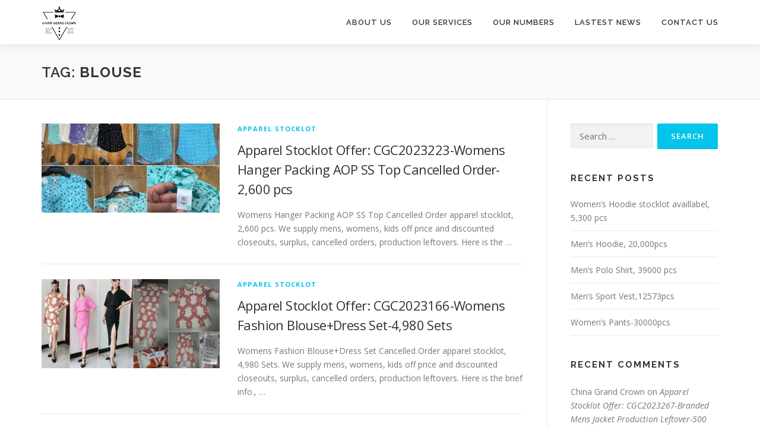

--- FILE ---
content_type: text/html; charset=UTF-8
request_url: https://grandcrowncn.com/tag/blouse/
body_size: 13110
content:
<!DOCTYPE html>
<html lang="en-US">
<head>
<meta charset="UTF-8">
<meta name="viewport" content="width=device-width, initial-scale=1">
<link rel="profile" href="http://gmpg.org/xfn/11">
<title>blouse | Off Price Apparel | Footwear | Stocklot</title>
<meta name='robots' content='max-image-preview:large' />

<!-- All in One SEO Pack Pro 3.1.1 by Michael Torbert of Semper Fi Web Design[186,247] -->
<!-- Debug String: OQIG069DFHRISRQ82UJMVVKXZL8 -->

<meta name="keywords"  content="off price,wholesale closeouts,cancelled order,apparel stocklot,clothing liquidators,clothing inventory,ladies fashion,ladies wear,womens clothing,womens style,womens fashion,vest,blouse,off-price,biscose,dress,skirt,china apparel wholesale suppliers,china stock lot market,china stock lot goods,china stock lot,stock lot companies in china,stocklots china,china wholesale market,china wholesale clothing,china off price apparel,liquidation,liquidation stock,ruffled lattern-sleeves blouse,fast fashion,top,swimwear,short,bodysuit,ladys,womens,wholesale lots,lady\'s,women\'s,wholesale liquidation merchandise,tshirt,brand apparel,branded apparel,branded clothes,clothing brands,closeout deals,long sleeve,merchandise liquidators,shirt,woven,emulation silk,branded,branded clothing,famous brand,overstock,stocklot,stocklots,surplus,apparel inventory,apparel liquidation,apparel overstock,wholesale clothing,wholesale liquidators,closeout,liquidate,wholesale merchandise,closeout sales,liquidation warehouse" />
<link rel="next" href="https://grandcrowncn.com/tag/blouse/page/2/" />

<link rel="canonical" href="https://grandcrowncn.com/tag/blouse/" />
<!-- All in One SEO Pack Pro -->
<link rel='dns-prefetch' href='//fonts.googleapis.com' />
<link rel="alternate" type="application/rss+xml" title="Off Price Apparel | Footwear | Stocklot &raquo; Feed" href="https://grandcrowncn.com/feed/" />
<link rel="alternate" type="application/rss+xml" title="Off Price Apparel | Footwear | Stocklot &raquo; Comments Feed" href="https://grandcrowncn.com/comments/feed/" />
<link rel="alternate" type="application/rss+xml" title="Off Price Apparel | Footwear | Stocklot &raquo; blouse Tag Feed" href="https://grandcrowncn.com/tag/blouse/feed/" />
		<!-- This site uses the Google Analytics by MonsterInsights plugin v8.14.0 - Using Analytics tracking - https://www.monsterinsights.com/ -->
							<script src="//www.googletagmanager.com/gtag/js?id=UA-20028521-1"  data-cfasync="false" data-wpfc-render="false" type="text/javascript" async></script>
			<script data-cfasync="false" data-wpfc-render="false" type="text/javascript">
				var mi_version = '8.14.0';
				var mi_track_user = true;
				var mi_no_track_reason = '';
				
								var disableStrs = [
															'ga-disable-UA-20028521-1',
									];

				/* Function to detect opted out users */
				function __gtagTrackerIsOptedOut() {
					for (var index = 0; index < disableStrs.length; index++) {
						if (document.cookie.indexOf(disableStrs[index] + '=true') > -1) {
							return true;
						}
					}

					return false;
				}

				/* Disable tracking if the opt-out cookie exists. */
				if (__gtagTrackerIsOptedOut()) {
					for (var index = 0; index < disableStrs.length; index++) {
						window[disableStrs[index]] = true;
					}
				}

				/* Opt-out function */
				function __gtagTrackerOptout() {
					for (var index = 0; index < disableStrs.length; index++) {
						document.cookie = disableStrs[index] + '=true; expires=Thu, 31 Dec 2099 23:59:59 UTC; path=/';
						window[disableStrs[index]] = true;
					}
				}

				if ('undefined' === typeof gaOptout) {
					function gaOptout() {
						__gtagTrackerOptout();
					}
				}
								window.dataLayer = window.dataLayer || [];

				window.MonsterInsightsDualTracker = {
					helpers: {},
					trackers: {},
				};
				if (mi_track_user) {
					function __gtagDataLayer() {
						dataLayer.push(arguments);
					}

					function __gtagTracker(type, name, parameters) {
						if (!parameters) {
							parameters = {};
						}

						if (parameters.send_to) {
							__gtagDataLayer.apply(null, arguments);
							return;
						}

						if (type === 'event') {
							
														parameters.send_to = monsterinsights_frontend.ua;
							__gtagDataLayer(type, name, parameters);
													} else {
							__gtagDataLayer.apply(null, arguments);
						}
					}

					__gtagTracker('js', new Date());
					__gtagTracker('set', {
						'developer_id.dZGIzZG': true,
											});
															__gtagTracker('config', 'UA-20028521-1', {"forceSSL":"true","link_attribution":"true"} );
										window.gtag = __gtagTracker;										(function () {
						/* https://developers.google.com/analytics/devguides/collection/analyticsjs/ */
						/* ga and __gaTracker compatibility shim. */
						var noopfn = function () {
							return null;
						};
						var newtracker = function () {
							return new Tracker();
						};
						var Tracker = function () {
							return null;
						};
						var p = Tracker.prototype;
						p.get = noopfn;
						p.set = noopfn;
						p.send = function () {
							var args = Array.prototype.slice.call(arguments);
							args.unshift('send');
							__gaTracker.apply(null, args);
						};
						var __gaTracker = function () {
							var len = arguments.length;
							if (len === 0) {
								return;
							}
							var f = arguments[len - 1];
							if (typeof f !== 'object' || f === null || typeof f.hitCallback !== 'function') {
								if ('send' === arguments[0]) {
									var hitConverted, hitObject = false, action;
									if ('event' === arguments[1]) {
										if ('undefined' !== typeof arguments[3]) {
											hitObject = {
												'eventAction': arguments[3],
												'eventCategory': arguments[2],
												'eventLabel': arguments[4],
												'value': arguments[5] ? arguments[5] : 1,
											}
										}
									}
									if ('pageview' === arguments[1]) {
										if ('undefined' !== typeof arguments[2]) {
											hitObject = {
												'eventAction': 'page_view',
												'page_path': arguments[2],
											}
										}
									}
									if (typeof arguments[2] === 'object') {
										hitObject = arguments[2];
									}
									if (typeof arguments[5] === 'object') {
										Object.assign(hitObject, arguments[5]);
									}
									if ('undefined' !== typeof arguments[1].hitType) {
										hitObject = arguments[1];
										if ('pageview' === hitObject.hitType) {
											hitObject.eventAction = 'page_view';
										}
									}
									if (hitObject) {
										action = 'timing' === arguments[1].hitType ? 'timing_complete' : hitObject.eventAction;
										hitConverted = mapArgs(hitObject);
										__gtagTracker('event', action, hitConverted);
									}
								}
								return;
							}

							function mapArgs(args) {
								var arg, hit = {};
								var gaMap = {
									'eventCategory': 'event_category',
									'eventAction': 'event_action',
									'eventLabel': 'event_label',
									'eventValue': 'event_value',
									'nonInteraction': 'non_interaction',
									'timingCategory': 'event_category',
									'timingVar': 'name',
									'timingValue': 'value',
									'timingLabel': 'event_label',
									'page': 'page_path',
									'location': 'page_location',
									'title': 'page_title',
								};
								for (arg in args) {
																		if (!(!args.hasOwnProperty(arg) || !gaMap.hasOwnProperty(arg))) {
										hit[gaMap[arg]] = args[arg];
									} else {
										hit[arg] = args[arg];
									}
								}
								return hit;
							}

							try {
								f.hitCallback();
							} catch (ex) {
							}
						};
						__gaTracker.create = newtracker;
						__gaTracker.getByName = newtracker;
						__gaTracker.getAll = function () {
							return [];
						};
						__gaTracker.remove = noopfn;
						__gaTracker.loaded = true;
						window['__gaTracker'] = __gaTracker;
					})();
									} else {
										console.log("");
					(function () {
						function __gtagTracker() {
							return null;
						}

						window['__gtagTracker'] = __gtagTracker;
						window['gtag'] = __gtagTracker;
					})();
									}
			</script>
				<!-- / Google Analytics by MonsterInsights -->
		<script type="text/javascript">
window._wpemojiSettings = {"baseUrl":"https:\/\/s.w.org\/images\/core\/emoji\/14.0.0\/72x72\/","ext":".png","svgUrl":"https:\/\/s.w.org\/images\/core\/emoji\/14.0.0\/svg\/","svgExt":".svg","source":{"concatemoji":"https:\/\/grandcrowncn.com\/wp-includes\/js\/wp-emoji-release.min.js?ver=6.2.8"}};
/*! This file is auto-generated */
!function(e,a,t){var n,r,o,i=a.createElement("canvas"),p=i.getContext&&i.getContext("2d");function s(e,t){p.clearRect(0,0,i.width,i.height),p.fillText(e,0,0);e=i.toDataURL();return p.clearRect(0,0,i.width,i.height),p.fillText(t,0,0),e===i.toDataURL()}function c(e){var t=a.createElement("script");t.src=e,t.defer=t.type="text/javascript",a.getElementsByTagName("head")[0].appendChild(t)}for(o=Array("flag","emoji"),t.supports={everything:!0,everythingExceptFlag:!0},r=0;r<o.length;r++)t.supports[o[r]]=function(e){if(p&&p.fillText)switch(p.textBaseline="top",p.font="600 32px Arial",e){case"flag":return s("\ud83c\udff3\ufe0f\u200d\u26a7\ufe0f","\ud83c\udff3\ufe0f\u200b\u26a7\ufe0f")?!1:!s("\ud83c\uddfa\ud83c\uddf3","\ud83c\uddfa\u200b\ud83c\uddf3")&&!s("\ud83c\udff4\udb40\udc67\udb40\udc62\udb40\udc65\udb40\udc6e\udb40\udc67\udb40\udc7f","\ud83c\udff4\u200b\udb40\udc67\u200b\udb40\udc62\u200b\udb40\udc65\u200b\udb40\udc6e\u200b\udb40\udc67\u200b\udb40\udc7f");case"emoji":return!s("\ud83e\udef1\ud83c\udffb\u200d\ud83e\udef2\ud83c\udfff","\ud83e\udef1\ud83c\udffb\u200b\ud83e\udef2\ud83c\udfff")}return!1}(o[r]),t.supports.everything=t.supports.everything&&t.supports[o[r]],"flag"!==o[r]&&(t.supports.everythingExceptFlag=t.supports.everythingExceptFlag&&t.supports[o[r]]);t.supports.everythingExceptFlag=t.supports.everythingExceptFlag&&!t.supports.flag,t.DOMReady=!1,t.readyCallback=function(){t.DOMReady=!0},t.supports.everything||(n=function(){t.readyCallback()},a.addEventListener?(a.addEventListener("DOMContentLoaded",n,!1),e.addEventListener("load",n,!1)):(e.attachEvent("onload",n),a.attachEvent("onreadystatechange",function(){"complete"===a.readyState&&t.readyCallback()})),(e=t.source||{}).concatemoji?c(e.concatemoji):e.wpemoji&&e.twemoji&&(c(e.twemoji),c(e.wpemoji)))}(window,document,window._wpemojiSettings);
</script>
<style type="text/css">
img.wp-smiley,
img.emoji {
	display: inline !important;
	border: none !important;
	box-shadow: none !important;
	height: 1em !important;
	width: 1em !important;
	margin: 0 0.07em !important;
	vertical-align: -0.1em !important;
	background: none !important;
	padding: 0 !important;
}
</style>
	<link rel='stylesheet' id='wp-block-library-css' href='https://grandcrowncn.com/wp-includes/css/dist/block-library/style.min.css?ver=6.2.8' type='text/css' media='all' />
<style id='wp-block-library-theme-inline-css' type='text/css'>
.wp-block-audio figcaption{color:#555;font-size:13px;text-align:center}.is-dark-theme .wp-block-audio figcaption{color:hsla(0,0%,100%,.65)}.wp-block-audio{margin:0 0 1em}.wp-block-code{border:1px solid #ccc;border-radius:4px;font-family:Menlo,Consolas,monaco,monospace;padding:.8em 1em}.wp-block-embed figcaption{color:#555;font-size:13px;text-align:center}.is-dark-theme .wp-block-embed figcaption{color:hsla(0,0%,100%,.65)}.wp-block-embed{margin:0 0 1em}.blocks-gallery-caption{color:#555;font-size:13px;text-align:center}.is-dark-theme .blocks-gallery-caption{color:hsla(0,0%,100%,.65)}.wp-block-image figcaption{color:#555;font-size:13px;text-align:center}.is-dark-theme .wp-block-image figcaption{color:hsla(0,0%,100%,.65)}.wp-block-image{margin:0 0 1em}.wp-block-pullquote{border-bottom:4px solid;border-top:4px solid;color:currentColor;margin-bottom:1.75em}.wp-block-pullquote cite,.wp-block-pullquote footer,.wp-block-pullquote__citation{color:currentColor;font-size:.8125em;font-style:normal;text-transform:uppercase}.wp-block-quote{border-left:.25em solid;margin:0 0 1.75em;padding-left:1em}.wp-block-quote cite,.wp-block-quote footer{color:currentColor;font-size:.8125em;font-style:normal;position:relative}.wp-block-quote.has-text-align-right{border-left:none;border-right:.25em solid;padding-left:0;padding-right:1em}.wp-block-quote.has-text-align-center{border:none;padding-left:0}.wp-block-quote.is-large,.wp-block-quote.is-style-large,.wp-block-quote.is-style-plain{border:none}.wp-block-search .wp-block-search__label{font-weight:700}.wp-block-search__button{border:1px solid #ccc;padding:.375em .625em}:where(.wp-block-group.has-background){padding:1.25em 2.375em}.wp-block-separator.has-css-opacity{opacity:.4}.wp-block-separator{border:none;border-bottom:2px solid;margin-left:auto;margin-right:auto}.wp-block-separator.has-alpha-channel-opacity{opacity:1}.wp-block-separator:not(.is-style-wide):not(.is-style-dots){width:100px}.wp-block-separator.has-background:not(.is-style-dots){border-bottom:none;height:1px}.wp-block-separator.has-background:not(.is-style-wide):not(.is-style-dots){height:2px}.wp-block-table{margin:0 0 1em}.wp-block-table td,.wp-block-table th{word-break:normal}.wp-block-table figcaption{color:#555;font-size:13px;text-align:center}.is-dark-theme .wp-block-table figcaption{color:hsla(0,0%,100%,.65)}.wp-block-video figcaption{color:#555;font-size:13px;text-align:center}.is-dark-theme .wp-block-video figcaption{color:hsla(0,0%,100%,.65)}.wp-block-video{margin:0 0 1em}.wp-block-template-part.has-background{margin-bottom:0;margin-top:0;padding:1.25em 2.375em}
</style>
<link rel='stylesheet' id='classic-theme-styles-css' href='https://grandcrowncn.com/wp-includes/css/classic-themes.min.css?ver=6.2.8' type='text/css' media='all' />
<style id='global-styles-inline-css' type='text/css'>
body{--wp--preset--color--black: #000000;--wp--preset--color--cyan-bluish-gray: #abb8c3;--wp--preset--color--white: #ffffff;--wp--preset--color--pale-pink: #f78da7;--wp--preset--color--vivid-red: #cf2e2e;--wp--preset--color--luminous-vivid-orange: #ff6900;--wp--preset--color--luminous-vivid-amber: #fcb900;--wp--preset--color--light-green-cyan: #7bdcb5;--wp--preset--color--vivid-green-cyan: #00d084;--wp--preset--color--pale-cyan-blue: #8ed1fc;--wp--preset--color--vivid-cyan-blue: #0693e3;--wp--preset--color--vivid-purple: #9b51e0;--wp--preset--gradient--vivid-cyan-blue-to-vivid-purple: linear-gradient(135deg,rgba(6,147,227,1) 0%,rgb(155,81,224) 100%);--wp--preset--gradient--light-green-cyan-to-vivid-green-cyan: linear-gradient(135deg,rgb(122,220,180) 0%,rgb(0,208,130) 100%);--wp--preset--gradient--luminous-vivid-amber-to-luminous-vivid-orange: linear-gradient(135deg,rgba(252,185,0,1) 0%,rgba(255,105,0,1) 100%);--wp--preset--gradient--luminous-vivid-orange-to-vivid-red: linear-gradient(135deg,rgba(255,105,0,1) 0%,rgb(207,46,46) 100%);--wp--preset--gradient--very-light-gray-to-cyan-bluish-gray: linear-gradient(135deg,rgb(238,238,238) 0%,rgb(169,184,195) 100%);--wp--preset--gradient--cool-to-warm-spectrum: linear-gradient(135deg,rgb(74,234,220) 0%,rgb(151,120,209) 20%,rgb(207,42,186) 40%,rgb(238,44,130) 60%,rgb(251,105,98) 80%,rgb(254,248,76) 100%);--wp--preset--gradient--blush-light-purple: linear-gradient(135deg,rgb(255,206,236) 0%,rgb(152,150,240) 100%);--wp--preset--gradient--blush-bordeaux: linear-gradient(135deg,rgb(254,205,165) 0%,rgb(254,45,45) 50%,rgb(107,0,62) 100%);--wp--preset--gradient--luminous-dusk: linear-gradient(135deg,rgb(255,203,112) 0%,rgb(199,81,192) 50%,rgb(65,88,208) 100%);--wp--preset--gradient--pale-ocean: linear-gradient(135deg,rgb(255,245,203) 0%,rgb(182,227,212) 50%,rgb(51,167,181) 100%);--wp--preset--gradient--electric-grass: linear-gradient(135deg,rgb(202,248,128) 0%,rgb(113,206,126) 100%);--wp--preset--gradient--midnight: linear-gradient(135deg,rgb(2,3,129) 0%,rgb(40,116,252) 100%);--wp--preset--duotone--dark-grayscale: url('#wp-duotone-dark-grayscale');--wp--preset--duotone--grayscale: url('#wp-duotone-grayscale');--wp--preset--duotone--purple-yellow: url('#wp-duotone-purple-yellow');--wp--preset--duotone--blue-red: url('#wp-duotone-blue-red');--wp--preset--duotone--midnight: url('#wp-duotone-midnight');--wp--preset--duotone--magenta-yellow: url('#wp-duotone-magenta-yellow');--wp--preset--duotone--purple-green: url('#wp-duotone-purple-green');--wp--preset--duotone--blue-orange: url('#wp-duotone-blue-orange');--wp--preset--font-size--small: 13px;--wp--preset--font-size--medium: 20px;--wp--preset--font-size--large: 36px;--wp--preset--font-size--x-large: 42px;--wp--preset--spacing--20: 0.44rem;--wp--preset--spacing--30: 0.67rem;--wp--preset--spacing--40: 1rem;--wp--preset--spacing--50: 1.5rem;--wp--preset--spacing--60: 2.25rem;--wp--preset--spacing--70: 3.38rem;--wp--preset--spacing--80: 5.06rem;--wp--preset--shadow--natural: 6px 6px 9px rgba(0, 0, 0, 0.2);--wp--preset--shadow--deep: 12px 12px 50px rgba(0, 0, 0, 0.4);--wp--preset--shadow--sharp: 6px 6px 0px rgba(0, 0, 0, 0.2);--wp--preset--shadow--outlined: 6px 6px 0px -3px rgba(255, 255, 255, 1), 6px 6px rgba(0, 0, 0, 1);--wp--preset--shadow--crisp: 6px 6px 0px rgba(0, 0, 0, 1);}:where(.is-layout-flex){gap: 0.5em;}body .is-layout-flow > .alignleft{float: left;margin-inline-start: 0;margin-inline-end: 2em;}body .is-layout-flow > .alignright{float: right;margin-inline-start: 2em;margin-inline-end: 0;}body .is-layout-flow > .aligncenter{margin-left: auto !important;margin-right: auto !important;}body .is-layout-constrained > .alignleft{float: left;margin-inline-start: 0;margin-inline-end: 2em;}body .is-layout-constrained > .alignright{float: right;margin-inline-start: 2em;margin-inline-end: 0;}body .is-layout-constrained > .aligncenter{margin-left: auto !important;margin-right: auto !important;}body .is-layout-constrained > :where(:not(.alignleft):not(.alignright):not(.alignfull)){max-width: var(--wp--style--global--content-size);margin-left: auto !important;margin-right: auto !important;}body .is-layout-constrained > .alignwide{max-width: var(--wp--style--global--wide-size);}body .is-layout-flex{display: flex;}body .is-layout-flex{flex-wrap: wrap;align-items: center;}body .is-layout-flex > *{margin: 0;}:where(.wp-block-columns.is-layout-flex){gap: 2em;}.has-black-color{color: var(--wp--preset--color--black) !important;}.has-cyan-bluish-gray-color{color: var(--wp--preset--color--cyan-bluish-gray) !important;}.has-white-color{color: var(--wp--preset--color--white) !important;}.has-pale-pink-color{color: var(--wp--preset--color--pale-pink) !important;}.has-vivid-red-color{color: var(--wp--preset--color--vivid-red) !important;}.has-luminous-vivid-orange-color{color: var(--wp--preset--color--luminous-vivid-orange) !important;}.has-luminous-vivid-amber-color{color: var(--wp--preset--color--luminous-vivid-amber) !important;}.has-light-green-cyan-color{color: var(--wp--preset--color--light-green-cyan) !important;}.has-vivid-green-cyan-color{color: var(--wp--preset--color--vivid-green-cyan) !important;}.has-pale-cyan-blue-color{color: var(--wp--preset--color--pale-cyan-blue) !important;}.has-vivid-cyan-blue-color{color: var(--wp--preset--color--vivid-cyan-blue) !important;}.has-vivid-purple-color{color: var(--wp--preset--color--vivid-purple) !important;}.has-black-background-color{background-color: var(--wp--preset--color--black) !important;}.has-cyan-bluish-gray-background-color{background-color: var(--wp--preset--color--cyan-bluish-gray) !important;}.has-white-background-color{background-color: var(--wp--preset--color--white) !important;}.has-pale-pink-background-color{background-color: var(--wp--preset--color--pale-pink) !important;}.has-vivid-red-background-color{background-color: var(--wp--preset--color--vivid-red) !important;}.has-luminous-vivid-orange-background-color{background-color: var(--wp--preset--color--luminous-vivid-orange) !important;}.has-luminous-vivid-amber-background-color{background-color: var(--wp--preset--color--luminous-vivid-amber) !important;}.has-light-green-cyan-background-color{background-color: var(--wp--preset--color--light-green-cyan) !important;}.has-vivid-green-cyan-background-color{background-color: var(--wp--preset--color--vivid-green-cyan) !important;}.has-pale-cyan-blue-background-color{background-color: var(--wp--preset--color--pale-cyan-blue) !important;}.has-vivid-cyan-blue-background-color{background-color: var(--wp--preset--color--vivid-cyan-blue) !important;}.has-vivid-purple-background-color{background-color: var(--wp--preset--color--vivid-purple) !important;}.has-black-border-color{border-color: var(--wp--preset--color--black) !important;}.has-cyan-bluish-gray-border-color{border-color: var(--wp--preset--color--cyan-bluish-gray) !important;}.has-white-border-color{border-color: var(--wp--preset--color--white) !important;}.has-pale-pink-border-color{border-color: var(--wp--preset--color--pale-pink) !important;}.has-vivid-red-border-color{border-color: var(--wp--preset--color--vivid-red) !important;}.has-luminous-vivid-orange-border-color{border-color: var(--wp--preset--color--luminous-vivid-orange) !important;}.has-luminous-vivid-amber-border-color{border-color: var(--wp--preset--color--luminous-vivid-amber) !important;}.has-light-green-cyan-border-color{border-color: var(--wp--preset--color--light-green-cyan) !important;}.has-vivid-green-cyan-border-color{border-color: var(--wp--preset--color--vivid-green-cyan) !important;}.has-pale-cyan-blue-border-color{border-color: var(--wp--preset--color--pale-cyan-blue) !important;}.has-vivid-cyan-blue-border-color{border-color: var(--wp--preset--color--vivid-cyan-blue) !important;}.has-vivid-purple-border-color{border-color: var(--wp--preset--color--vivid-purple) !important;}.has-vivid-cyan-blue-to-vivid-purple-gradient-background{background: var(--wp--preset--gradient--vivid-cyan-blue-to-vivid-purple) !important;}.has-light-green-cyan-to-vivid-green-cyan-gradient-background{background: var(--wp--preset--gradient--light-green-cyan-to-vivid-green-cyan) !important;}.has-luminous-vivid-amber-to-luminous-vivid-orange-gradient-background{background: var(--wp--preset--gradient--luminous-vivid-amber-to-luminous-vivid-orange) !important;}.has-luminous-vivid-orange-to-vivid-red-gradient-background{background: var(--wp--preset--gradient--luminous-vivid-orange-to-vivid-red) !important;}.has-very-light-gray-to-cyan-bluish-gray-gradient-background{background: var(--wp--preset--gradient--very-light-gray-to-cyan-bluish-gray) !important;}.has-cool-to-warm-spectrum-gradient-background{background: var(--wp--preset--gradient--cool-to-warm-spectrum) !important;}.has-blush-light-purple-gradient-background{background: var(--wp--preset--gradient--blush-light-purple) !important;}.has-blush-bordeaux-gradient-background{background: var(--wp--preset--gradient--blush-bordeaux) !important;}.has-luminous-dusk-gradient-background{background: var(--wp--preset--gradient--luminous-dusk) !important;}.has-pale-ocean-gradient-background{background: var(--wp--preset--gradient--pale-ocean) !important;}.has-electric-grass-gradient-background{background: var(--wp--preset--gradient--electric-grass) !important;}.has-midnight-gradient-background{background: var(--wp--preset--gradient--midnight) !important;}.has-small-font-size{font-size: var(--wp--preset--font-size--small) !important;}.has-medium-font-size{font-size: var(--wp--preset--font-size--medium) !important;}.has-large-font-size{font-size: var(--wp--preset--font-size--large) !important;}.has-x-large-font-size{font-size: var(--wp--preset--font-size--x-large) !important;}
.wp-block-navigation a:where(:not(.wp-element-button)){color: inherit;}
:where(.wp-block-columns.is-layout-flex){gap: 2em;}
.wp-block-pullquote{font-size: 1.5em;line-height: 1.6;}
</style>
<link rel='stylesheet' id='wc-gallery-style-css' href='https://grandcrowncn.com/wp-content/plugins/boldgrid-gallery/includes/css/style.css?ver=1.55' type='text/css' media='all' />
<link rel='stylesheet' id='wc-gallery-popup-style-css' href='https://grandcrowncn.com/wp-content/plugins/boldgrid-gallery/includes/css/magnific-popup.css?ver=1.1.0' type='text/css' media='all' />
<link rel='stylesheet' id='wc-gallery-flexslider-style-css' href='https://grandcrowncn.com/wp-content/plugins/boldgrid-gallery/includes/vendors/flexslider/flexslider.css?ver=2.6.1' type='text/css' media='all' />
<link rel='stylesheet' id='wc-gallery-owlcarousel-style-css' href='https://grandcrowncn.com/wp-content/plugins/boldgrid-gallery/includes/vendors/owlcarousel/assets/owl.carousel.css?ver=2.1.4' type='text/css' media='all' />
<link rel='stylesheet' id='wc-gallery-owlcarousel-theme-style-css' href='https://grandcrowncn.com/wp-content/plugins/boldgrid-gallery/includes/vendors/owlcarousel/assets/owl.theme.default.css?ver=2.1.4' type='text/css' media='all' />
<link rel='stylesheet' id='contact-form-7-css' href='https://grandcrowncn.com/wp-content/plugins/contact-form-7/includes/css/styles.css?ver=5.7.5.1' type='text/css' media='all' />
<link rel='stylesheet' id='onepress-fonts-css' href='https://fonts.googleapis.com/css?family=Raleway%3A400%2C500%2C600%2C700%2C300%2C100%2C800%2C900%7COpen+Sans%3A400%2C300%2C300italic%2C400italic%2C600%2C600italic%2C700%2C700italic&#038;subset=latin%2Clatin-ext&#038;display=swap&#038;ver=2.3.4' type='text/css' media='all' />
<link rel='stylesheet' id='onepress-animate-css' href='https://grandcrowncn.com/wp-content/themes/onepress/assets/css/animate.min.css?ver=2.3.4' type='text/css' media='all' />
<link rel='stylesheet' id='onepress-fa-css' href='https://grandcrowncn.com/wp-content/themes/onepress/assets/css/font-awesome.min.css?ver=4.7.0' type='text/css' media='all' />
<link rel='stylesheet' id='onepress-bootstrap-css' href='https://grandcrowncn.com/wp-content/themes/onepress/assets/css/bootstrap.min.css?ver=2.3.4' type='text/css' media='all' />
<link rel='stylesheet' id='onepress-style-css' href='https://grandcrowncn.com/wp-content/themes/onepress/style.css?ver=6.2.8' type='text/css' media='all' />
<style id='onepress-style-inline-css' type='text/css'>
#main .video-section section.hero-slideshow-wrapper{background:transparent}.hero-slideshow-wrapper:after{position:absolute;top:0px;left:0px;width:100%;height:100%;background-color:rgba(0,0,0,0.3);display:block;content:""}.body-desktop .parallax-hero .hero-slideshow-wrapper:after{display:none!important}#parallax-hero>.parallax-bg::before{background-color:rgba(0,0,0,0.3);opacity:1}.body-desktop .parallax-hero .hero-slideshow-wrapper:after{display:none!important}#footer-widgets{}.gallery-carousel .g-item{padding:0px 10px}.gallery-carousel-wrap{margin-left:-10px;margin-right:-10px}.gallery-grid .g-item,.gallery-masonry .g-item .inner{padding:10px}.gallery-grid-wrap,.gallery-masonry-wrap{margin-left:-10px;margin-right:-10px}.gallery-justified-wrap{margin-left:-20px;margin-right:-20px}
</style>
<link rel='stylesheet' id='onepress-gallery-lightgallery-css' href='https://grandcrowncn.com/wp-content/themes/onepress/assets/css/lightgallery.css?ver=6.2.8' type='text/css' media='all' />
<link rel='stylesheet' id='boldgrid-components-css' href='https://grandcrowncn.com/wp-content/plugins/post-and-page-builder/assets/css/components.min.css?ver=2.16.5' type='text/css' media='all' />
<link rel='stylesheet' id='font-awesome-css' href='https://grandcrowncn.com/wp-content/plugins/post-and-page-builder/assets/css/font-awesome.min.css?ver=4.7' type='text/css' media='all' />
<link rel='stylesheet' id='boldgrid-fe-css' href='https://grandcrowncn.com/wp-content/plugins/post-and-page-builder/assets/css/editor-fe.min.css?ver=1.23.0' type='text/css' media='all' />
<link rel='stylesheet' id='boldgrid-custom-styles-css' href='https://grandcrowncn.com/wp-content/plugins/post-and-page-builder/assets/css/custom-styles.css?ver=6.2.8' type='text/css' media='all' />
<link rel='stylesheet' id='bgpbpp-public-css' href='https://grandcrowncn.com/wp-content/plugins/post-and-page-builder-premium/dist/application.min.css?ver=1.1.1' type='text/css' media='all' />
<script type='text/javascript' src='https://grandcrowncn.com/wp-content/plugins/google-analytics-for-wordpress/assets/js/frontend-gtag.min.js?ver=8.14.0' id='monsterinsights-frontend-script-js'></script>
<script data-cfasync="false" data-wpfc-render="false" type="text/javascript" id='monsterinsights-frontend-script-js-extra'>/* <![CDATA[ */
var monsterinsights_frontend = {"js_events_tracking":"true","download_extensions":"doc,pdf,ppt,zip,xls,docx,pptx,xlsx","inbound_paths":"[{\"path\":\"\\\/go\\\/\",\"label\":\"affiliate\"},{\"path\":\"\\\/recommend\\\/\",\"label\":\"affiliate\"}]","home_url":"https:\/\/grandcrowncn.com","hash_tracking":"false","ua":"UA-20028521-1","v4_id":""};/* ]]> */
</script>
<script type='text/javascript' src='https://grandcrowncn.com/wp-includes/js/jquery/jquery.min.js?ver=3.6.4' id='jquery-core-js'></script>
<script type='text/javascript' src='https://grandcrowncn.com/wp-includes/js/jquery/jquery-migrate.min.js?ver=3.4.0' id='jquery-migrate-js'></script>
<link rel="https://api.w.org/" href="https://grandcrowncn.com/wp-json/" /><link rel="alternate" type="application/json" href="https://grandcrowncn.com/wp-json/wp/v2/tags/187" /><link rel="EditURI" type="application/rsd+xml" title="RSD" href="https://grandcrowncn.com/xmlrpc.php?rsd" />
<link rel="wlwmanifest" type="application/wlwmanifest+xml" href="https://grandcrowncn.com/wp-includes/wlwmanifest.xml" />
<meta name="generator" content="WordPress 6.2.8" />
<style type="text/css">.recentcomments a{display:inline !important;padding:0 !important;margin:0 !important;}</style><link rel="icon" href="https://grandcrowncn.com/wp-content/uploads/2023/04/small-logo-48x48.png" sizes="32x32" />
<link rel="icon" href="https://grandcrowncn.com/wp-content/uploads/2023/04/small-logo.png" sizes="192x192" />
<link rel="apple-touch-icon" href="https://grandcrowncn.com/wp-content/uploads/2023/04/small-logo.png" />
<meta name="msapplication-TileImage" content="https://grandcrowncn.com/wp-content/uploads/2023/04/small-logo.png" />
<style id="wpforms-css-vars-root">
				:root {
					--wpforms-field-border-radius: 3px;
--wpforms-field-background-color: #ffffff;
--wpforms-field-border-color: rgba( 0, 0, 0, 0.25 );
--wpforms-field-text-color: rgba( 0, 0, 0, 0.7 );
--wpforms-label-color: rgba( 0, 0, 0, 0.85 );
--wpforms-label-sublabel-color: rgba( 0, 0, 0, 0.55 );
--wpforms-label-error-color: #d63637;
--wpforms-button-border-radius: 3px;
--wpforms-button-background-color: #066aab;
--wpforms-button-text-color: #ffffff;
--wpforms-field-size-input-height: 43px;
--wpforms-field-size-input-spacing: 15px;
--wpforms-field-size-font-size: 16px;
--wpforms-field-size-line-height: 19px;
--wpforms-field-size-padding-h: 14px;
--wpforms-field-size-checkbox-size: 16px;
--wpforms-field-size-sublabel-spacing: 5px;
--wpforms-field-size-icon-size: 1;
--wpforms-label-size-font-size: 16px;
--wpforms-label-size-line-height: 19px;
--wpforms-label-size-sublabel-font-size: 14px;
--wpforms-label-size-sublabel-line-height: 17px;
--wpforms-button-size-font-size: 17px;
--wpforms-button-size-height: 41px;
--wpforms-button-size-padding-h: 15px;
--wpforms-button-size-margin-top: 10px;

				}
			</style></head>

<body class="archive tag tag-blouse tag-187 wp-custom-logo boldgrid-ppb">
<svg xmlns="http://www.w3.org/2000/svg" viewBox="0 0 0 0" width="0" height="0" focusable="false" role="none" style="visibility: hidden; position: absolute; left: -9999px; overflow: hidden;" ><defs><filter id="wp-duotone-dark-grayscale"><feColorMatrix color-interpolation-filters="sRGB" type="matrix" values=" .299 .587 .114 0 0 .299 .587 .114 0 0 .299 .587 .114 0 0 .299 .587 .114 0 0 " /><feComponentTransfer color-interpolation-filters="sRGB" ><feFuncR type="table" tableValues="0 0.49803921568627" /><feFuncG type="table" tableValues="0 0.49803921568627" /><feFuncB type="table" tableValues="0 0.49803921568627" /><feFuncA type="table" tableValues="1 1" /></feComponentTransfer><feComposite in2="SourceGraphic" operator="in" /></filter></defs></svg><svg xmlns="http://www.w3.org/2000/svg" viewBox="0 0 0 0" width="0" height="0" focusable="false" role="none" style="visibility: hidden; position: absolute; left: -9999px; overflow: hidden;" ><defs><filter id="wp-duotone-grayscale"><feColorMatrix color-interpolation-filters="sRGB" type="matrix" values=" .299 .587 .114 0 0 .299 .587 .114 0 0 .299 .587 .114 0 0 .299 .587 .114 0 0 " /><feComponentTransfer color-interpolation-filters="sRGB" ><feFuncR type="table" tableValues="0 1" /><feFuncG type="table" tableValues="0 1" /><feFuncB type="table" tableValues="0 1" /><feFuncA type="table" tableValues="1 1" /></feComponentTransfer><feComposite in2="SourceGraphic" operator="in" /></filter></defs></svg><svg xmlns="http://www.w3.org/2000/svg" viewBox="0 0 0 0" width="0" height="0" focusable="false" role="none" style="visibility: hidden; position: absolute; left: -9999px; overflow: hidden;" ><defs><filter id="wp-duotone-purple-yellow"><feColorMatrix color-interpolation-filters="sRGB" type="matrix" values=" .299 .587 .114 0 0 .299 .587 .114 0 0 .299 .587 .114 0 0 .299 .587 .114 0 0 " /><feComponentTransfer color-interpolation-filters="sRGB" ><feFuncR type="table" tableValues="0.54901960784314 0.98823529411765" /><feFuncG type="table" tableValues="0 1" /><feFuncB type="table" tableValues="0.71764705882353 0.25490196078431" /><feFuncA type="table" tableValues="1 1" /></feComponentTransfer><feComposite in2="SourceGraphic" operator="in" /></filter></defs></svg><svg xmlns="http://www.w3.org/2000/svg" viewBox="0 0 0 0" width="0" height="0" focusable="false" role="none" style="visibility: hidden; position: absolute; left: -9999px; overflow: hidden;" ><defs><filter id="wp-duotone-blue-red"><feColorMatrix color-interpolation-filters="sRGB" type="matrix" values=" .299 .587 .114 0 0 .299 .587 .114 0 0 .299 .587 .114 0 0 .299 .587 .114 0 0 " /><feComponentTransfer color-interpolation-filters="sRGB" ><feFuncR type="table" tableValues="0 1" /><feFuncG type="table" tableValues="0 0.27843137254902" /><feFuncB type="table" tableValues="0.5921568627451 0.27843137254902" /><feFuncA type="table" tableValues="1 1" /></feComponentTransfer><feComposite in2="SourceGraphic" operator="in" /></filter></defs></svg><svg xmlns="http://www.w3.org/2000/svg" viewBox="0 0 0 0" width="0" height="0" focusable="false" role="none" style="visibility: hidden; position: absolute; left: -9999px; overflow: hidden;" ><defs><filter id="wp-duotone-midnight"><feColorMatrix color-interpolation-filters="sRGB" type="matrix" values=" .299 .587 .114 0 0 .299 .587 .114 0 0 .299 .587 .114 0 0 .299 .587 .114 0 0 " /><feComponentTransfer color-interpolation-filters="sRGB" ><feFuncR type="table" tableValues="0 0" /><feFuncG type="table" tableValues="0 0.64705882352941" /><feFuncB type="table" tableValues="0 1" /><feFuncA type="table" tableValues="1 1" /></feComponentTransfer><feComposite in2="SourceGraphic" operator="in" /></filter></defs></svg><svg xmlns="http://www.w3.org/2000/svg" viewBox="0 0 0 0" width="0" height="0" focusable="false" role="none" style="visibility: hidden; position: absolute; left: -9999px; overflow: hidden;" ><defs><filter id="wp-duotone-magenta-yellow"><feColorMatrix color-interpolation-filters="sRGB" type="matrix" values=" .299 .587 .114 0 0 .299 .587 .114 0 0 .299 .587 .114 0 0 .299 .587 .114 0 0 " /><feComponentTransfer color-interpolation-filters="sRGB" ><feFuncR type="table" tableValues="0.78039215686275 1" /><feFuncG type="table" tableValues="0 0.94901960784314" /><feFuncB type="table" tableValues="0.35294117647059 0.47058823529412" /><feFuncA type="table" tableValues="1 1" /></feComponentTransfer><feComposite in2="SourceGraphic" operator="in" /></filter></defs></svg><svg xmlns="http://www.w3.org/2000/svg" viewBox="0 0 0 0" width="0" height="0" focusable="false" role="none" style="visibility: hidden; position: absolute; left: -9999px; overflow: hidden;" ><defs><filter id="wp-duotone-purple-green"><feColorMatrix color-interpolation-filters="sRGB" type="matrix" values=" .299 .587 .114 0 0 .299 .587 .114 0 0 .299 .587 .114 0 0 .299 .587 .114 0 0 " /><feComponentTransfer color-interpolation-filters="sRGB" ><feFuncR type="table" tableValues="0.65098039215686 0.40392156862745" /><feFuncG type="table" tableValues="0 1" /><feFuncB type="table" tableValues="0.44705882352941 0.4" /><feFuncA type="table" tableValues="1 1" /></feComponentTransfer><feComposite in2="SourceGraphic" operator="in" /></filter></defs></svg><svg xmlns="http://www.w3.org/2000/svg" viewBox="0 0 0 0" width="0" height="0" focusable="false" role="none" style="visibility: hidden; position: absolute; left: -9999px; overflow: hidden;" ><defs><filter id="wp-duotone-blue-orange"><feColorMatrix color-interpolation-filters="sRGB" type="matrix" values=" .299 .587 .114 0 0 .299 .587 .114 0 0 .299 .587 .114 0 0 .299 .587 .114 0 0 " /><feComponentTransfer color-interpolation-filters="sRGB" ><feFuncR type="table" tableValues="0.098039215686275 1" /><feFuncG type="table" tableValues="0 0.66274509803922" /><feFuncB type="table" tableValues="0.84705882352941 0.41960784313725" /><feFuncA type="table" tableValues="1 1" /></feComponentTransfer><feComposite in2="SourceGraphic" operator="in" /></filter></defs></svg><div id="page" class="hfeed site">
	<a class="skip-link screen-reader-text" href="#content">Skip to content</a>
	<div id="header-section" class="h-on-top no-transparent">		<header id="masthead" class="site-header header-contained is-sticky no-scroll no-t h-on-top" role="banner">
			<div class="container">
				<div class="site-branding">
				<div class="site-brand-inner has-logo-img no-desc"><div class="site-logo-div"><a href="https://grandcrowncn.com/" class="custom-logo-link  no-t-logo" rel="home" itemprop="url"><img width="60" height="60" src="https://grandcrowncn.com/wp-content/uploads/2023/04/cropped-small-logo.png" class="custom-logo" alt="Off Price Apparel | Footwear | Stocklot" decoding="async" loading="lazy" itemprop="logo" srcset="https://grandcrowncn.com/wp-content/uploads/2023/04/cropped-small-logo.png 60w, https://grandcrowncn.com/wp-content/uploads/2023/04/cropped-small-logo-48x48.png 48w" sizes="(max-width: 60px) 100vw, 60px" /></a></div></div>				</div>
				<div class="header-right-wrapper">
					<a href="#0" id="nav-toggle">Menu<span></span></a>
					<nav id="site-navigation" class="main-navigation" role="navigation">
						<ul class="onepress-menu">
							<li id="menu-item-262" class="menu-item menu-item-type-custom menu-item-object-custom menu-item-262"><a href="#about">About Us</a></li>
<li id="menu-item-263" class="menu-item menu-item-type-custom menu-item-object-custom menu-item-263"><a href="#services">Our Services</a></li>
<li id="menu-item-264" class="menu-item menu-item-type-custom menu-item-object-custom menu-item-264"><a href="#counter">Our Numbers</a></li>
<li id="menu-item-265" class="menu-item menu-item-type-custom menu-item-object-custom menu-item-265"><a href="#news">Lastest News</a></li>
<li id="menu-item-266" class="menu-item menu-item-type-custom menu-item-object-custom menu-item-266"><a href="#contact">Contact Us</a></li>
						</ul>
					</nav>
					
				</div>
			</div>
		</header>
		</div>
	<div id="content" class="site-content">

		<div class="page-header">
			<div class="container">
				<h1 class="page-title">Tag: <span>blouse</span></h1>							</div>
		</div>

		
		<div id="content-inside" class="container right-sidebar">
			<div id="primary" class="content-area">
				<main id="main" class="site-main" role="main">

				
										
						<article id="post-2782" class="list-article clearfix post-2782 post type-post status-publish format-standard has-post-thumbnail hentry category-apparel-stocklot tag-apparel-stocklot tag-blouse tag-cancelled-order tag-clothing-inventory tag-clothing-liquidators tag-ladies-fashion tag-ladies-wear tag-off-price tag-vest tag-wholesale-closeouts tag-womens-clothing tag-womens-fashion tag-womens-style">
		<div class="list-article-thumb">
		<a href="https://grandcrowncn.com/apparel-inventory-womens-hanger-top-cancelled-order-2600/">
			<img width="300" height="150" src="https://grandcrowncn.com/wp-content/uploads/2023/09/apparel-stocklot-cancelled-order-womens-ss-aop-top-2600-300x150.jpg" class="attachment-onepress-blog-small size-onepress-blog-small wp-post-image" alt="" decoding="async" />		</a>
	</div>
	
	<div class="list-article-content">
					<div class="list-article-meta">
				<a href="https://grandcrowncn.com/category/apparel-stocklot/" rel="category tag">Apparel Stocklot</a>			</div>
						<header class="entry-header">
			<h2 class="entry-title"><a href="https://grandcrowncn.com/apparel-inventory-womens-hanger-top-cancelled-order-2600/" rel="bookmark">Apparel Stocklot Offer: CGC2023223-Womens Hanger Packing AOP SS Top Cancelled Order-2,600 pcs</a></h2>		</header>
						<div class="entry-excerpt">
			<p>Womens Hanger Packing AOP SS Top Cancelled Order apparel stocklot, 2,600 pcs. We supply mens, womens, kids off price and discounted closeouts, surplus, cancelled orders, production leftovers. Here is the &#8230;</p>
		</div>
					</div>

</article>

					
						<article id="post-2588" class="list-article clearfix post-2588 post type-post status-publish format-standard has-post-thumbnail hentry category-apparel-stocklot tag-biscose tag-blouse tag-clothing-liquidators tag-dress tag-ladies-fashion tag-ladies-wear tag-off-price tag-skirt tag-wholesale-closeouts tag-womens-clothing tag-womens-fashion tag-womens-style">
		<div class="list-article-thumb">
		<a href="https://grandcrowncn.com/apparel-stocklot-womens-fashion-blouse-dress-set-4980/">
			<img width="300" height="150" src="https://grandcrowncn.com/wp-content/uploads/2023/08/womens-fashion-blouse-dress-set-cancelled-order-4980-300x150.jpg" class="attachment-onepress-blog-small size-onepress-blog-small wp-post-image" alt="" decoding="async" loading="lazy" />		</a>
	</div>
	
	<div class="list-article-content">
					<div class="list-article-meta">
				<a href="https://grandcrowncn.com/category/apparel-stocklot/" rel="category tag">Apparel Stocklot</a>			</div>
						<header class="entry-header">
			<h2 class="entry-title"><a href="https://grandcrowncn.com/apparel-stocklot-womens-fashion-blouse-dress-set-4980/" rel="bookmark">Apparel Stocklot Offer: CGC2023166-Womens Fashion Blouse+Dress Set-4,980 Sets</a></h2>		</header>
						<div class="entry-excerpt">
			<p>Womens Fashion Blouse+Dress Set Cancelled Order apparel stocklot, 4,980 Sets. We supply mens, womens, kids off price and discounted closeouts, surplus, cancelled orders, production leftovers. Here is the brief info., &#8230;</p>
		</div>
					</div>

</article>

					
						<article id="post-2523" class="list-article clearfix post-2523 post type-post status-publish format-standard has-post-thumbnail hentry category-apparel-stocklot tag-blouse tag-china-apparel-wholesale-suppliers tag-china-off-price-apparel tag-china-stock-lot tag-china-stock-lot-goods tag-china-stock-lot-market tag-china-wholesale-clothing tag-china-wholesale-market tag-clothing-liquidators tag-ladies-fashion tag-ladies-wear tag-off-price tag-stock-lot-companies-in-china tag-stocklots-china tag-wholesale-closeouts tag-womens-clothing tag-womens-fashion tag-womens-style">
		<div class="list-article-thumb">
		<a href="https://grandcrowncn.com/apparel-stocklot-womens-sleeveless-blouse-2800/">
			<img width="300" height="150" src="https://grandcrowncn.com/wp-content/uploads/2023/07/apparel-stocklot-production-leftovers-womens-sleeveless-blouse-2800-300x150.jpg" class="attachment-onepress-blog-small size-onepress-blog-small wp-post-image" alt="" decoding="async" loading="lazy" srcset="https://grandcrowncn.com/wp-content/uploads/2023/07/apparel-stocklot-production-leftovers-womens-sleeveless-blouse-2800-300x150.jpg 300w, https://grandcrowncn.com/wp-content/uploads/2023/07/apparel-stocklot-production-leftovers-womens-sleeveless-blouse-2800-1024x510.jpg 1024w, https://grandcrowncn.com/wp-content/uploads/2023/07/apparel-stocklot-production-leftovers-womens-sleeveless-blouse-2800-768x383.jpg 768w, https://grandcrowncn.com/wp-content/uploads/2023/07/apparel-stocklot-production-leftovers-womens-sleeveless-blouse-2800-1536x766.jpg 1536w, https://grandcrowncn.com/wp-content/uploads/2023/07/apparel-stocklot-production-leftovers-womens-sleeveless-blouse-2800-250x125.jpg 250w, https://grandcrowncn.com/wp-content/uploads/2023/07/apparel-stocklot-production-leftovers-womens-sleeveless-blouse-2800-550x274.jpg 550w, https://grandcrowncn.com/wp-content/uploads/2023/07/apparel-stocklot-production-leftovers-womens-sleeveless-blouse-2800-800x399.jpg 800w, https://grandcrowncn.com/wp-content/uploads/2023/07/apparel-stocklot-production-leftovers-womens-sleeveless-blouse-2800-361x180.jpg 361w, https://grandcrowncn.com/wp-content/uploads/2023/07/apparel-stocklot-production-leftovers-womens-sleeveless-blouse-2800-602x300.jpg 602w, https://grandcrowncn.com/wp-content/uploads/2023/07/apparel-stocklot-production-leftovers-womens-sleeveless-blouse-2800-1003x500.jpg 1003w, https://grandcrowncn.com/wp-content/uploads/2023/07/apparel-stocklot-production-leftovers-womens-sleeveless-blouse-2800.jpg 2000w" sizes="(max-width: 300px) 100vw, 300px" />		</a>
	</div>
	
	<div class="list-article-content">
					<div class="list-article-meta">
				<a href="https://grandcrowncn.com/category/apparel-stocklot/" rel="category tag">Apparel Stocklot</a>			</div>
						<header class="entry-header">
			<h2 class="entry-title"><a href="https://grandcrowncn.com/apparel-stocklot-womens-sleeveless-blouse-2800/" rel="bookmark">Apparel Stocklot Offer: CGC2023146-Womens Sleeveless Blouse-2,800 pcs</a></h2>		</header>
						<div class="entry-excerpt">
			<p>Womens Sleeveless Blouse apparel stocklot, 2,800 pcs. We supply mens, womens, kids off price and discounted closeouts, surplus, cancelled orders, production leftovers. Here is the brief info., contact us for &#8230;</p>
		</div>
					</div>

</article>

					
						<article id="post-2418" class="list-article clearfix post-2418 post type-post status-publish format-standard has-post-thumbnail hentry category-apparel-stocklot tag-blouse tag-china-apparel-wholesale-suppliers tag-china-off-price-apparel tag-china-stock-lot tag-china-stock-lot-goods tag-china-stock-lot-market tag-china-wholesale-clothing tag-china-wholesale-market tag-clothing-liquidators tag-ladies-fashion tag-ladies-wear tag-liquidation tag-liquidation-stock tag-off-price tag-stock-lot-companies-in-china tag-stocklots-china tag-wholesale-closeouts">
		<div class="list-article-thumb">
		<a href="https://grandcrowncn.com/apparel-stocklot-90-off-womens-cap-sleeve-blouse-3k/">
			<img width="300" height="150" src="https://grandcrowncn.com/wp-content/uploads/2023/06/apparel-stocklot-womens-cap-sleeve-blouse-canceled-order-3k-300x150.jpg" class="attachment-onepress-blog-small size-onepress-blog-small wp-post-image" alt="" decoding="async" loading="lazy" />		</a>
	</div>
	
	<div class="list-article-content">
					<div class="list-article-meta">
				<a href="https://grandcrowncn.com/category/apparel-stocklot/" rel="category tag">Apparel Stocklot</a>			</div>
						<header class="entry-header">
			<h2 class="entry-title"><a href="https://grandcrowncn.com/apparel-stocklot-90-off-womens-cap-sleeve-blouse-3k/" rel="bookmark">Apparel Stocklot Offer: CGC2023117-MORE than 90% OFF Womens Cap Sleeve Blouse-3,000pcs</a></h2>		</header>
						<div class="entry-excerpt">
			<p>MORE than 90% off Womens Cap Sleeve Blouse Canceld Order apparel stocklot, 3,000pcs. We supply mens, womens, kids off price and discounted closeouts, surplus, cancelled orders, production leftovers. Here is &#8230;</p>
		</div>
					</div>

</article>

					
						<article id="post-2393" class="list-article clearfix post-2393 post type-post status-publish format-standard has-post-thumbnail hentry category-apparel-stocklot tag-blouse tag-clothing-liquidators tag-dress tag-ladies-fashion tag-ladies-wear tag-liquidation tag-liquidation-stock tag-off-price tag-ruffled-lattern-sleeves-blouse tag-wholesale-closeouts">
		<div class="list-article-thumb">
		<a href="https://grandcrowncn.com/apparel-stocklot-womens-ruffled-lattern-blouse-dress-2675/">
			<img width="300" height="150" src="https://grandcrowncn.com/wp-content/uploads/2023/06/apparel-stocklot-Womens-Ruffled-Sleeves-Blouse-3-styles-and-Dress-1-styles-2675-liquidation-300x150.jpg" class="attachment-onepress-blog-small size-onepress-blog-small wp-post-image" alt="" decoding="async" loading="lazy" />		</a>
	</div>
	
	<div class="list-article-content">
					<div class="list-article-meta">
				<a href="https://grandcrowncn.com/category/apparel-stocklot/" rel="category tag">Apparel Stocklot</a>			</div>
						<header class="entry-header">
			<h2 class="entry-title"><a href="https://grandcrowncn.com/apparel-stocklot-womens-ruffled-lattern-blouse-dress-2675/" rel="bookmark">Apparel Stocklot Offer: CGC2023109-Womens Ruffled Lattern-Sleeves Blouse (3 styles) and Dress (1 style)-2,675 pcs</a></h2>		</header>
						<div class="entry-excerpt">
			<p>Womens fashion blouse and dress apparel stocklot, 2,675 pcs. We supply mens, womens, kids off price and discounted closeouts, surplus, cancelled orders, production leftovers. Here is the brief info., contact &#8230;</p>
		</div>
					</div>

</article>

					
						<article id="post-2154" class="list-article clearfix post-2154 post type-post status-publish format-standard has-post-thumbnail hentry category-apparel-stocklot tag-blouse tag-bodysuit tag-dress tag-fast-fashion tag-ladies-fashion tag-ladies-wear tag-ladys tag-liquidation tag-off-price tag-short tag-swimwear tag-top tag-wholesale-closeouts tag-wholesale-lots tag-womens tag-womens-clothing tag-womens-fashion tag-womens-style">
		<div class="list-article-thumb">
		<a href="https://grandcrowncn.com/apparel-stocklot-fast-fashion-dress-top-blouse-swimwear-short-bodysuit-88973/">
			<img width="300" height="150" src="https://grandcrowncn.com/wp-content/uploads/2023/03/fast-fashion-dress-top-blouse-swimwear-short-bodysuit-stocklot-88973-300x150.jpg" class="attachment-onepress-blog-small size-onepress-blog-small wp-post-image" alt="" decoding="async" loading="lazy" />		</a>
	</div>
	
	<div class="list-article-content">
					<div class="list-article-meta">
				<a href="https://grandcrowncn.com/category/apparel-stocklot/" rel="category tag">Apparel Stocklot</a>			</div>
						<header class="entry-header">
			<h2 class="entry-title"><a href="https://grandcrowncn.com/apparel-stocklot-fast-fashion-dress-top-blouse-swimwear-short-bodysuit-88973/" rel="bookmark">Apparel Stocklot Offer: CGC2023062-Fast Fashion Dress, Top, Blouse, Swimwear, Short, Bodysuit Apparel Stocklot-88,973pcs</a></h2>		</header>
						<div class="entry-excerpt">
			<p>Fast fashion dress, top, blouse, swimwear, short, bodysuit apparel stocklot, 88,973pcs. We supply mens, womens, kids off price and discounted closeouts, surplus, cancelled orders, production leftovers. Here is the brief &#8230;</p>
		</div>
					</div>

</article>

					
						<article id="post-2093" class="list-article clearfix post-2093 post type-post status-publish format-standard has-post-thumbnail hentry category-apparel-stocklot tag-blouse tag-clothing-liquidators tag-ladies-fashion tag-ladies-wear tag-ladys tag-liquidation tag-off-price tag-wholesale-closeouts tag-wholesale-liquidation-merchandise tag-wholesale-lots tag-womens tag-womens-clothing tag-womens-fashion tag-womens-style">
		<div class="list-article-thumb">
		<a href="https://grandcrowncn.com/apparel-stocklot-90-off-womens-blouse-cancelled-order-4400/">
			<img width="300" height="150" src="https://grandcrowncn.com/wp-content/uploads/2023/03/apparel-stocklot-cancelled-order-womens-blouse-4400-300x150.jpg" class="attachment-onepress-blog-small size-onepress-blog-small wp-post-image" alt="" decoding="async" loading="lazy" />		</a>
	</div>
	
	<div class="list-article-content">
					<div class="list-article-meta">
				<a href="https://grandcrowncn.com/category/apparel-stocklot/" rel="category tag">Apparel Stocklot</a>			</div>
						<header class="entry-header">
			<h2 class="entry-title"><a href="https://grandcrowncn.com/apparel-stocklot-90-off-womens-blouse-cancelled-order-4400/" rel="bookmark">Apparel Stocklot Offer: CGC2023044-MORE than 90% OFF Womens Blouse Cancelled Order-4,400pcs</a></h2>		</header>
						<div class="entry-excerpt">
			<p>MORE than 90% OFF Womens Blouse Cancelled Order Apparel Stocklot, 4,400pcs. We supply mens, womens, kids off price and discounted closeouts, surplus, cancelled orders, production leftovers. Here is the brief &#8230;</p>
		</div>
					</div>

</article>

					
						<article id="post-1225" class="list-article clearfix post-1225 post type-post status-publish format-standard has-post-thumbnail hentry category-apparel-stocklot tag-blouse tag-brand-apparel tag-branded-apparel tag-branded-clothes tag-clothing-brands tag-ladies-fashion tag-ladies-wear tag-ladys tag-liquidation tag-liquidation-stock tag-off-price tag-top tag-tshirt tag-wholesale-closeouts tag-womens tag-womens-clothing tag-womens-fashion tag-womens-style">
		<div class="list-article-thumb">
		<a href="https://grandcrowncn.com/apparel-stocklot-95-off-branded-womens-blouse-1200/">
			<img width="300" height="150" src="https://grandcrowncn.com/wp-content/uploads/2022/05/95-OFF-Branded-Womens-Sleeveless-Blouse-300x150.jpg" class="attachment-onepress-blog-small size-onepress-blog-small wp-post-image" alt="" decoding="async" loading="lazy" />		</a>
	</div>
	
	<div class="list-article-content">
					<div class="list-article-meta">
				<a href="https://grandcrowncn.com/category/apparel-stocklot/" rel="category tag">Apparel Stocklot</a>			</div>
						<header class="entry-header">
			<h2 class="entry-title"><a href="https://grandcrowncn.com/apparel-stocklot-95-off-branded-womens-blouse-1200/" rel="bookmark">Apparel stocklot offer: CGC2022111-95% OFF Branded Womens Sleeveless Blouse-1,200pcs</a></h2>		</header>
						<div class="entry-excerpt">
			<p>95% OFF Branded Womens Sleeveless Blouse apparel stocklot,1,200 pcs. We supply Ladys blouse, shirts, joggers, jackets clothes stock, liquidation, closeouts, overstock. Here is the brief info., contact us for more &#8230;</p>
		</div>
					</div>

</article>

					
						<article id="post-876" class="list-article clearfix post-876 post type-post status-publish format-standard has-post-thumbnail hentry category-apparel-stocklot tag-blouse tag-brand-apparel tag-branded-apparel tag-branded-clothes tag-closeout-deals tag-clothing-liquidators tag-emulation-silk tag-ladys tag-liquidation tag-liquidation-stock tag-long-sleeve tag-merchandise-liquidators tag-off-price tag-shirt tag-wholesale-closeouts tag-wholesale-liquidation-merchandise tag-wholesale-lots tag-womens tag-woven">
		<div class="list-article-thumb">
		<a href="https://grandcrowncn.com/clothes-stock-stock-womens-blouse-9990/">
			<img width="300" height="150" src="https://grandcrowncn.com/wp-content/uploads/2021/06/womens-long-sleeve-button-down-blouse-300x150.jpg" class="attachment-onepress-blog-small size-onepress-blog-small wp-post-image" alt="" decoding="async" loading="lazy" />		</a>
	</div>
	
	<div class="list-article-content">
					<div class="list-article-meta">
				<a href="https://grandcrowncn.com/category/apparel-stocklot/" rel="category tag">Apparel Stocklot</a>			</div>
						<header class="entry-header">
			<h2 class="entry-title"><a href="https://grandcrowncn.com/clothes-stock-stock-womens-blouse-9990/" rel="bookmark">Apparel Stocklot Offer: CGC2022004-Womens Long Sleeve Blouse-9,990pcs</a></h2>		</header>
						<div class="entry-excerpt">
			<p>We now have Womens Long Sleeve Blouse apparel stock available. Here is the brief info., contact us for more information. Description: Womens Long Sleeve Blouse All Clear (FOB China): Contact &#8230;</p>
		</div>
					</div>

</article>

					
						<article id="post-471" class="list-article clearfix post-471 post type-post status-publish format-standard has-post-thumbnail hentry category-apparel-stocklot tag-apparel-inventory tag-apparel-liquidation tag-apparel-overstock tag-blouse tag-branded tag-branded-clothing tag-closeout tag-closeout-deals tag-closeout-sales tag-clothing-liquidators tag-famous-brand tag-liquidate tag-liquidation-stock tag-liquidation-warehouse tag-merchandise-liquidators tag-overstock tag-shirt tag-stocklot tag-stocklots tag-surplus tag-wholesale-closeouts tag-wholesale-clothing tag-wholesale-liquidation-merchandise tag-wholesale-liquidators tag-wholesale-merchandise tag-womens">
		<div class="list-article-thumb">
		<a href="https://grandcrowncn.com/apparel-stock-womens-blouse-15000pcs/">
			<img width="300" height="150" src="https://grandcrowncn.com/wp-content/uploads/2021/06/womens-blouse-stocklot-300x150.jpg" class="attachment-onepress-blog-small size-onepress-blog-small wp-post-image" alt="" decoding="async" loading="lazy" />		</a>
	</div>
	
	<div class="list-article-content">
					<div class="list-article-meta">
				<a href="https://grandcrowncn.com/category/apparel-stocklot/" rel="category tag">Apparel Stocklot</a>			</div>
						<header class="entry-header">
			<h2 class="entry-title"><a href="https://grandcrowncn.com/apparel-stock-womens-blouse-15000pcs/" rel="bookmark">Apparel Stocklot Offer: CGC2021056-Women&#8217;s Blouse, half button and full button-15,000pcs</a></h2>		</header>
						<div class="entry-excerpt">
			<p>We now have Women&#8217;s Blouse (half button and full button) stock available. Here is the brief info., contact us for more information. Description: Women&#8217;s Blouse, half button and full button &#8230;</p>
		</div>
					</div>

</article>

					
					
	<nav class="navigation posts-navigation" aria-label="Posts">
		<h2 class="screen-reader-text">Posts navigation</h2>
		<div class="nav-links"><div class="nav-previous"><a href="https://grandcrowncn.com/tag/blouse/page/2/" >Older posts</a></div></div>
	</nav>
				
				</main>
			</div>

                            
<div id="secondary" class="widget-area sidebar" role="complementary">
	<aside id="search-2" class="widget widget_search"><form role="search" method="get" class="search-form" action="https://grandcrowncn.com/">
				<label>
					<span class="screen-reader-text">Search for:</span>
					<input type="search" class="search-field" placeholder="Search &hellip;" value="" name="s" />
				</label>
				<input type="submit" class="search-submit" value="Search" />
			</form></aside>
		<aside id="recent-posts-2" class="widget widget_recent_entries">
		<h2 class="widget-title">Recent Posts</h2>
		<ul>
											<li>
					<a href="https://grandcrowncn.com/womens-hoodie-stocklot/">Women’s Hoodie stocklot availlabel, 5,300 pcs</a>
									</li>
											<li>
					<a href="https://grandcrowncn.com/mens-hoodie-20000pcs/">Men&#8217;s Hoodie, 20,000pcs</a>
									</li>
											<li>
					<a href="https://grandcrowncn.com/mens-polo-shirt-39000-pcs/">Men&#8217;s Polo Shirt, 39000 pcs</a>
									</li>
											<li>
					<a href="https://grandcrowncn.com/mens-sport-vest12573pcs/">Men&#8217;s Sport Vest,12573pcs</a>
									</li>
											<li>
					<a href="https://grandcrowncn.com/womens-pants-30000pcs/">Women&#8217;s Pants-30000pcs</a>
									</li>
					</ul>

		</aside><aside id="recent-comments-2" class="widget widget_recent_comments"><h2 class="widget-title">Recent Comments</h2><ul id="recentcomments"><li class="recentcomments"><span class="comment-author-link">China Grand Crown</span> on <a href="https://grandcrowncn.com/wholesale-clothing-branded-mens-jacket-production-leftover-500/#comment-1680">Apparel Stocklot Offer: CGC2023267-Branded Mens Jacket Production Leftover-500 pcs</a></li><li class="recentcomments"><span class="comment-author-link">Farhan Akram</span> on <a href="https://grandcrowncn.com/wholesale-clothing-branded-mens-jacket-production-leftover-500/#comment-1677">Apparel Stocklot Offer: CGC2023267-Branded Mens Jacket Production Leftover-500 pcs</a></li><li class="recentcomments"><span class="comment-author-link">China Grand Crown</span> on <a href="https://grandcrowncn.com/clothing-wholesale-womens-dress-production-leftovers-7800/#comment-1675">Apparel Stocklot Offer: CGC2023255-Womens Dress Production Leftovers-7,800pcs</a></li><li class="recentcomments"><span class="comment-author-link"><a href="http://Ebay,Mercari,Depop/Whatnot/%20Poshmark" class="url" rel="ugc external nofollow">Angelita L Torres</a></span> on <a href="https://grandcrowncn.com/clothing-wholesale-womens-dress-production-leftovers-7800/#comment-1674">Apparel Stocklot Offer: CGC2023255-Womens Dress Production Leftovers-7,800pcs</a></li><li class="recentcomments"><span class="comment-author-link">Diarra Moussa</span> on <a href="https://grandcrowncn.com/apparel-stocklot-fast-fashion-womens-dress-4000/#comment-1628">Apparel Stocklot Offer: CGC2023141-Fast Fashion Womens Dress-4,000pcs</a></li></ul></aside><aside id="archives-2" class="widget widget_archive"><h2 class="widget-title">Archives</h2>
			<ul>
					<li><a href='https://grandcrowncn.com/2025/03/'>March 2025</a></li>
	<li><a href='https://grandcrowncn.com/2025/02/'>February 2025</a></li>
	<li><a href='https://grandcrowncn.com/2025/01/'>January 2025</a></li>
	<li><a href='https://grandcrowncn.com/2024/12/'>December 2024</a></li>
	<li><a href='https://grandcrowncn.com/2024/11/'>November 2024</a></li>
	<li><a href='https://grandcrowncn.com/2024/10/'>October 2024</a></li>
	<li><a href='https://grandcrowncn.com/2024/07/'>July 2024</a></li>
	<li><a href='https://grandcrowncn.com/2024/06/'>June 2024</a></li>
	<li><a href='https://grandcrowncn.com/2023/10/'>October 2023</a></li>
	<li><a href='https://grandcrowncn.com/2023/09/'>September 2023</a></li>
	<li><a href='https://grandcrowncn.com/2023/08/'>August 2023</a></li>
	<li><a href='https://grandcrowncn.com/2023/07/'>July 2023</a></li>
	<li><a href='https://grandcrowncn.com/2023/06/'>June 2023</a></li>
	<li><a href='https://grandcrowncn.com/2023/05/'>May 2023</a></li>
	<li><a href='https://grandcrowncn.com/2023/04/'>April 2023</a></li>
	<li><a href='https://grandcrowncn.com/2023/03/'>March 2023</a></li>
	<li><a href='https://grandcrowncn.com/2023/02/'>February 2023</a></li>
	<li><a href='https://grandcrowncn.com/2023/01/'>January 2023</a></li>
	<li><a href='https://grandcrowncn.com/2022/12/'>December 2022</a></li>
	<li><a href='https://grandcrowncn.com/2022/11/'>November 2022</a></li>
	<li><a href='https://grandcrowncn.com/2022/10/'>October 2022</a></li>
	<li><a href='https://grandcrowncn.com/2022/09/'>September 2022</a></li>
	<li><a href='https://grandcrowncn.com/2022/08/'>August 2022</a></li>
	<li><a href='https://grandcrowncn.com/2022/07/'>July 2022</a></li>
	<li><a href='https://grandcrowncn.com/2022/06/'>June 2022</a></li>
	<li><a href='https://grandcrowncn.com/2022/05/'>May 2022</a></li>
	<li><a href='https://grandcrowncn.com/2022/04/'>April 2022</a></li>
	<li><a href='https://grandcrowncn.com/2022/03/'>March 2022</a></li>
	<li><a href='https://grandcrowncn.com/2022/02/'>February 2022</a></li>
	<li><a href='https://grandcrowncn.com/2022/01/'>January 2022</a></li>
	<li><a href='https://grandcrowncn.com/2021/12/'>December 2021</a></li>
	<li><a href='https://grandcrowncn.com/2021/11/'>November 2021</a></li>
	<li><a href='https://grandcrowncn.com/2021/10/'>October 2021</a></li>
	<li><a href='https://grandcrowncn.com/2021/09/'>September 2021</a></li>
	<li><a href='https://grandcrowncn.com/2021/08/'>August 2021</a></li>
	<li><a href='https://grandcrowncn.com/2021/07/'>July 2021</a></li>
	<li><a href='https://grandcrowncn.com/2021/06/'>June 2021</a></li>
	<li><a href='https://grandcrowncn.com/2021/05/'>May 2021</a></li>
	<li><a href='https://grandcrowncn.com/2021/04/'>April 2021</a></li>
	<li><a href='https://grandcrowncn.com/2021/03/'>March 2021</a></li>
	<li><a href='https://grandcrowncn.com/2021/02/'>February 2021</a></li>
	<li><a href='https://grandcrowncn.com/2021/01/'>January 2021</a></li>
	<li><a href='https://grandcrowncn.com/2020/12/'>December 2020</a></li>
	<li><a href='https://grandcrowncn.com/2020/11/'>November 2020</a></li>
	<li><a href='https://grandcrowncn.com/2020/09/'>September 2020</a></li>
	<li><a href='https://grandcrowncn.com/2020/08/'>August 2020</a></li>
	<li><a href='https://grandcrowncn.com/2020/07/'>July 2020</a></li>
	<li><a href='https://grandcrowncn.com/2020/06/'>June 2020</a></li>
	<li><a href='https://grandcrowncn.com/2020/05/'>May 2020</a></li>
	<li><a href='https://grandcrowncn.com/2020/04/'>April 2020</a></li>
	<li><a href='https://grandcrowncn.com/2020/02/'>February 2020</a></li>
			</ul>

			</aside><aside id="categories-2" class="widget widget_categories"><h2 class="widget-title">Categories</h2>
			<ul>
					<li class="cat-item cat-item-8"><a href="https://grandcrowncn.com/category/apparel-stocklot/">Apparel Stocklot</a>
</li>
	<li class="cat-item cat-item-705"><a href="https://grandcrowncn.com/category/bag-stocklot/">Bag Stocklot</a>
</li>
	<li class="cat-item cat-item-611"><a href="https://grandcrowncn.com/category/fabric-stocklot/">Fabric Stocklot</a>
</li>
	<li class="cat-item cat-item-760"><a href="https://grandcrowncn.com/category/hat-stocklot/">Hat Stocklot</a>
</li>
	<li class="cat-item cat-item-207"><a href="https://grandcrowncn.com/category/product-recommendation/">Product Recommendation</a>
</li>
	<li class="cat-item cat-item-28"><a href="https://grandcrowncn.com/category/products/">Products</a>
</li>
	<li class="cat-item cat-item-765"><a href="https://grandcrowncn.com/category/scarves-stocklot/">Scarves Stocklot</a>
</li>
	<li class="cat-item cat-item-627"><a href="https://grandcrowncn.com/category/shoes-stocklot/">Shoes Stocklot</a>
</li>
	<li class="cat-item cat-item-691"><a href="https://grandcrowncn.com/category/towel-stocklot/">Towel Stocklot</a>
</li>
	<li class="cat-item cat-item-1"><a href="https://grandcrowncn.com/category/uncategorized/">Uncategorized</a>
</li>
	<li class="cat-item cat-item-2"><a href="https://grandcrowncn.com/category/update/">Update</a>
</li>
			</ul>

			</aside><aside id="meta-2" class="widget widget_meta"><h2 class="widget-title">Meta</h2>
		<ul>
						<li><a href="https://grandcrowncn.com/wp-login.php">Log in</a></li>
			<li><a href="https://grandcrowncn.com/feed/">Entries feed</a></li>
			<li><a href="https://grandcrowncn.com/comments/feed/">Comments feed</a></li>

			<li><a href="https://wordpress.org/">WordPress.org</a></li>
		</ul>

		</aside></div>
            
		</div>
	</div>

	<footer id="colophon" class="site-footer" role="contentinfo">
				
		<div class="site-info">
			<div class="container">
									<div class="btt">
						<a class="back-to-top" href="#page" title="Back To Top"><i class="fa fa-angle-double-up wow flash" data-wow-duration="2s"></i></a>
					</div>
										Copyright &copy; 2026 Off Price Apparel | Footwear | Stocklot		<span class="sep"> &ndash; </span>
		<a href="https://www.grandcrowncn.com">China Grand Crown</a> Designed by China Grand Crown					</div>
		</div>

	</footer>
	</div>


<script type='text/javascript' src='https://grandcrowncn.com/wp-includes/js/imagesloaded.min.js?ver=4.1.4' id='imagesloaded-js'></script>
<script type='text/javascript' src='https://grandcrowncn.com/wp-includes/js/masonry.min.js?ver=4.2.2' id='masonry-js'></script>
<script type='text/javascript' src='https://grandcrowncn.com/wp-includes/js/jquery/jquery.masonry.min.js?ver=3.1.2b' id='jquery-masonry-js'></script>
<script type='text/javascript' src='https://grandcrowncn.com/wp-content/plugins/contact-form-7/includes/swv/js/index.js?ver=5.7.5.1' id='swv-js'></script>
<script type='text/javascript' id='contact-form-7-js-extra'>
/* <![CDATA[ */
var wpcf7 = {"api":{"root":"https:\/\/grandcrowncn.com\/wp-json\/","namespace":"contact-form-7\/v1"},"cached":"1"};
/* ]]> */
</script>
<script type='text/javascript' src='https://grandcrowncn.com/wp-content/plugins/contact-form-7/includes/js/index.js?ver=5.7.5.1' id='contact-form-7-js'></script>
<script type='text/javascript' id='onepress-theme-js-extra'>
/* <![CDATA[ */
var onepress_js_settings = {"onepress_disable_animation":"","onepress_disable_sticky_header":"","onepress_vertical_align_menu":"","hero_animation":"flipInX","hero_speed":"5000","hero_fade":"750","submenu_width":"0","hero_duration":"5000","hero_disable_preload":"","disabled_google_font":"","is_home":"","gallery_enable":"1","is_rtl":"","parallax_speed":"0.5"};
/* ]]> */
</script>
<script type='text/javascript' src='https://grandcrowncn.com/wp-content/themes/onepress/assets/js/theme-all.min.js?ver=2.3.4' id='onepress-theme-js'></script>
<script type='text/javascript' src='https://grandcrowncn.com/wp-content/plugins/post-and-page-builder/assets/js/jquery-stellar/jquery.stellar.js?ver=1.23.0' id='boldgrid-parallax-js'></script>
<script type='text/javascript' id='boldgrid-editor-public-js-extra'>
/* <![CDATA[ */
var BoldgridEditorPublic = {"is_boldgrid_theme":"","colors":{"defaults":["rgb(33, 150, 243)","rgb(13, 71, 161)","rgb(187, 222, 251)","rgb(238, 238, 238)","rgb(19, 19, 19)"],"neutral":"white"},"theme":"OnePress"};
/* ]]> */
</script>
<script type='text/javascript' src='https://grandcrowncn.com/wp-content/plugins/post-and-page-builder/assets/dist/public.min.js?ver=1.23.0' id='boldgrid-editor-public-js'></script>
<script type='text/javascript' src='https://grandcrowncn.com/wp-content/plugins/post-and-page-builder-premium/dist/application.min.js?ver=1.1.1' id='bgpbpp-public-js'></script>

</body>
</html>
